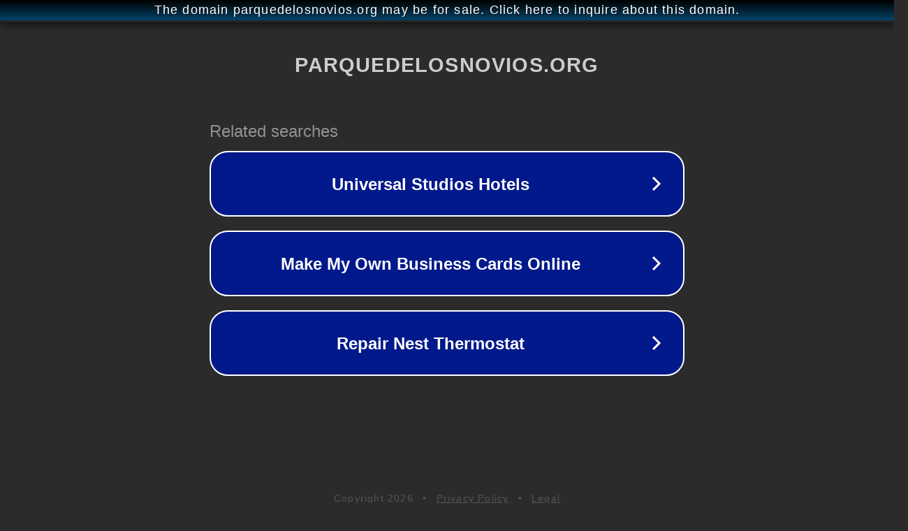

--- FILE ---
content_type: text/html; charset=utf-8
request_url: http://ww6.parquedelosnovios.org/
body_size: 1074
content:
<!doctype html>
<html data-adblockkey="MFwwDQYJKoZIhvcNAQEBBQADSwAwSAJBANDrp2lz7AOmADaN8tA50LsWcjLFyQFcb/P2Txc58oYOeILb3vBw7J6f4pamkAQVSQuqYsKx3YzdUHCvbVZvFUsCAwEAAQ==_TpE/GeI8/X1omfEyfwYxeU/pwYm4xfymL+su30pMY3nJx4I5gPo6/BA+c8e2GXi1J+Aqn+1f50C+DELa2nK4qw==" lang="en" style="background: #2B2B2B;">
<head>
    <meta charset="utf-8">
    <meta name="viewport" content="width=device-width, initial-scale=1">
    <link rel="icon" href="[data-uri]">
    <link rel="preconnect" href="https://www.google.com" crossorigin>
</head>
<body>
<div id="target" style="opacity: 0"></div>
<script>window.park = "[base64]";</script>
<script src="/bbYAhAKYL.js"></script>
</body>
</html>
